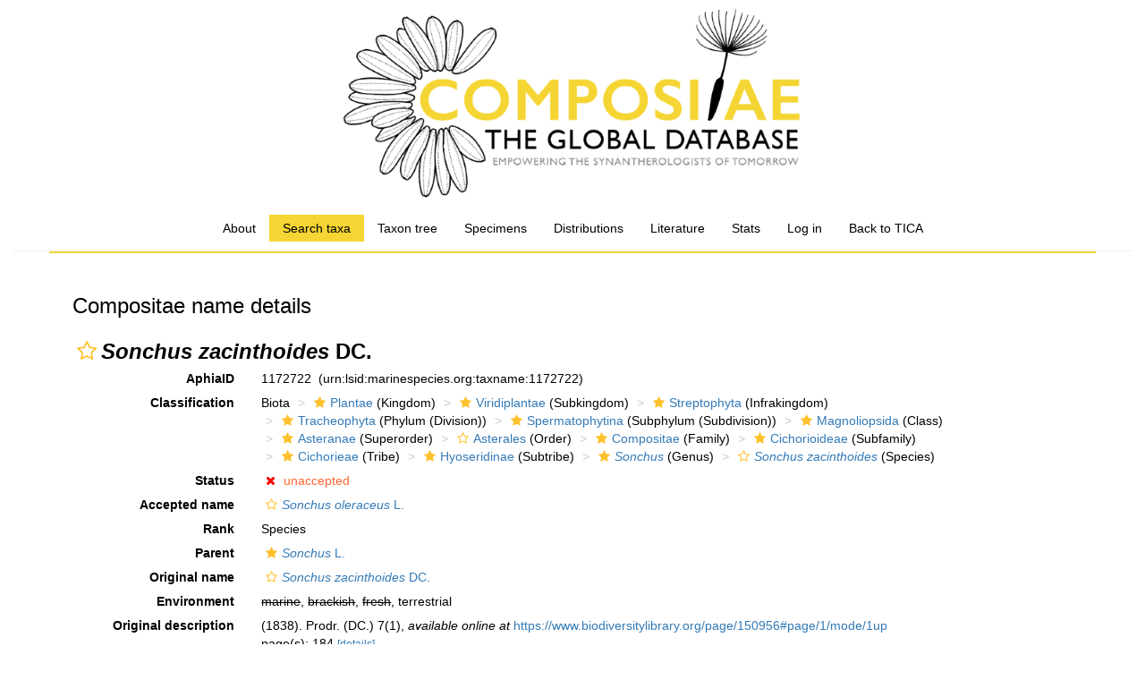

--- FILE ---
content_type: text/css
request_url: https://www.compositae.org/gcd/styles.css?1738186109
body_size: 4174
content:
/* styles needed for Aphia to work, leave in */
html, body {
 height: 100%;
}
.body_container_bg {
 height: 100%;
}
a {
 color:#337ab7;
 text-decoration:none;
}

a:hover {
 text-decoration:underline;
}

.nav > li > a {
 padding-top: 5px;
 padding-bottom: 5px;
}

.btn-primary {
 background-color: #f5d533;
 border: #f1f5f3;
 color: black;
}
.btn-primary:hover,
.btn-primary:active,
.btn-primary:focus,
.btn-primary:active:focus{
  background-color: #f5d533;
}

.main_container_wrapper {
 background-color: white;
 min-height: 60%;
}

.header_splitter {
 margin: 0;
}
.header_splitter_box {
 background-color: #f5d533;
 padding: 1px 0;
}

.footer_style {
 color: black;
 margin: 0;
 padding-top: 5px;
 padding-bottom: 10px;
}
.footer_style a,
.footer_style a:hover,
.footer_style a:active,
.footer_style a:visited {
 color: black;
 text-decoration: underline;
}

.banner_style {
 background-color: #37b0e9;
 padding-top: 20px;
 padding-bottom: 20px;
}

.navbar-default {
 background-color: #ffffff;
 border-color: transparent;
 margin-bottom: 5px;
}
.navbar-default .navbar-brand {
 color: #000000;
}
.navbar-default .navbar-brand:hover,
.navbar-default .navbar-brand:focus {
 color: #000000;
 text-decoration: underline;
}
.navbar-default .navbar-text {
 color: #000000;
}
.navbar-default .navbar-nav > li > a {
 color: #000000;
}
.navbar-default .navbar-nav > li > a:hover,
.navbar-default .navbar-nav > li > a:focus {
 color: #000000;
 text-decoration: underline;
}
.navbar-default .navbar-nav > li > .dropdown-menu {
 background-color: #ffffff;
}
.navbar-default .navbar-nav > li > .dropdown-menu > li > a {
 color: #000000;
}
.navbar-default .navbar-nav > li > .dropdown-menu > li > a:hover,
.navbar-default .navbar-nav > li > .dropdown-menu > li > a:focus {
 color: #000000;
 text-decoration: underline;
}
.navbar-default .navbar-nav > li > .dropdown-menu > li.divider {
 background-color: #f5d533;
}
.navbar-default .navbar-nav .open .dropdown-menu > .active > a,
.navbar-default .navbar-nav .open .dropdown-menu > .active > a:hover,
.navbar-default .navbar-nav .open .dropdown-menu > .active > a:focus {
 color: #000000;
 text-decoration: none;
}
.navbar-default .navbar-nav > .active > a,
.navbar-default .navbar-nav > .active > a:hover,
.navbar-default .navbar-nav > .active > a:focus {
 color: #000000;
 background-color: #f5d533;
 text-decoration: none;
}
.navbar-default .navbar-nav > .open > a,
.navbar-default .navbar-nav > .open > a:hover,
.navbar-default .navbar-nav > .open > a:focus {
 color: #000000;
 text-decoration: none;
}
.navbar-default .navbar-toggle {
 border-color: #f5d533;
}
.navbar-default .navbar-toggle:hover,
.navbar-default .navbar-toggle:focus {
 background-color: #f5d533;
}
.navbar-default .navbar-toggle .icon-bar {
 background-color: #000000;
}
.navbar-default .navbar-collapse,
.navbar-default .navbar-form {
 border-color: #000000;
}
.navbar-default .navbar-link {
 color: #000000;
}
.navbar-default .navbar-link:hover {
 color: #000000;
}

@media (max-width: 767px) {
 .navbar-default .navbar-nav .open .dropdown-menu > li > a {
  color: #000000;
 }
 .navbar-default .navbar-nav .open .dropdown-menu > li > a:hover,
 .navbar-default .navbar-nav .open .dropdown-menu > li > a:focus {
  color: #000000;
 }
 .navbar-default .navbar-nav .open .dropdown-menu > .active > a,
 .navbar-default .navbar-nav .open .dropdown-menu > .active > a:hover,
 .navbar-default .navbar-nav .open .dropdown-menu > .active > a:focus {
  color: #000000;
  background-color: #f5d533;
 }
}

@media(min-width: 768px) {
 .navbar .navbar-nav {
  display: inline-block;
  float: none;
 }
 .navbar .navbar-collapse {
  text-align: center;
 }
 .main_navbar {
  /*background-color: transparent;*/
  border: 0;
 }
}

.material-switch>input[type=checkbox]:checked+label::after {
  background-color: #f5d533!important;
}
@media (max-width: 768px) {
 .content_options {
  padding-top: 10px;
  position: relative;
  color: black;
  text-align: left;
 }
}
@media (min-width: 768px) and (max-width: 999px) {
 .content_options {
  position: absolute;
  top: 10px;
  right: 0;
  width: 130px;
  color: black;
  text-align: left;
 }
}
@media (min-width: 999px) {
 .content_options {
  position: absolute;
  top: 10px;
  right: 0;
  width: 260px;
  color: black;
  text-align: left;
 }
}